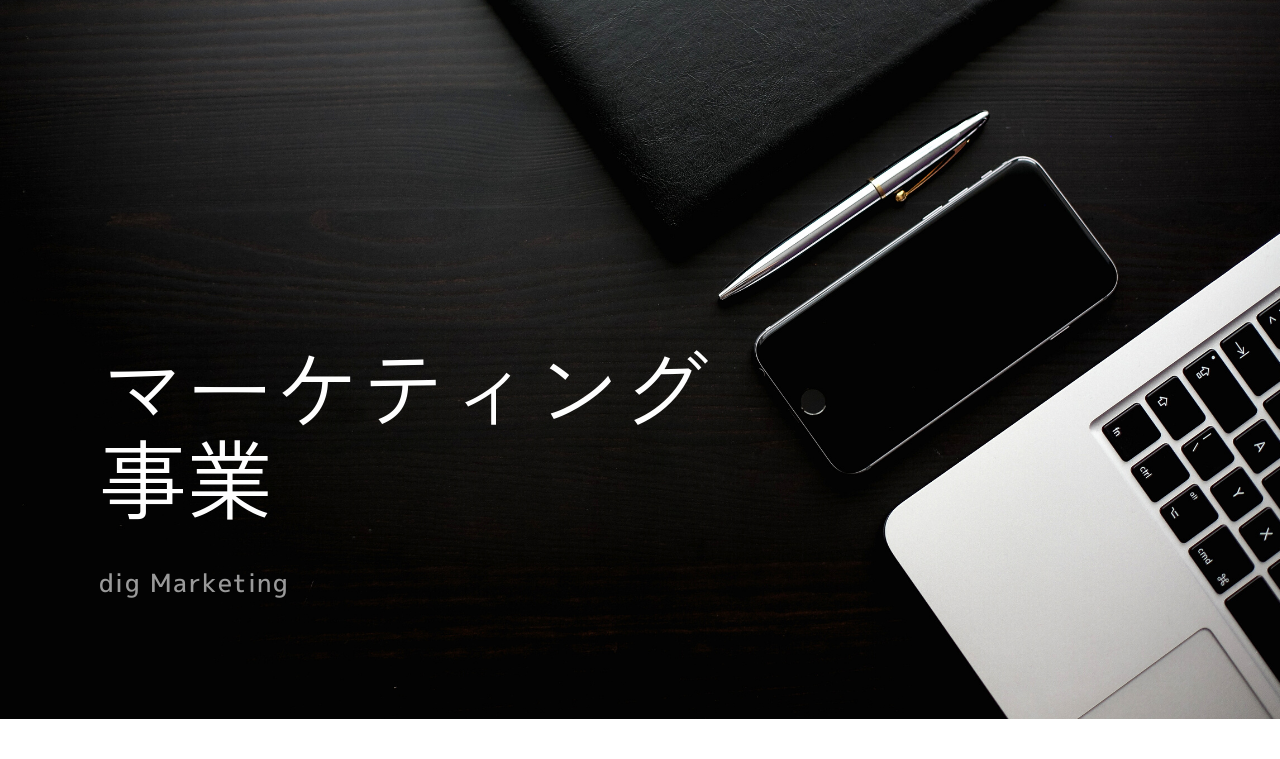

--- FILE ---
content_type: text/html
request_url: https://d-dig.com/marketing
body_size: 11225
content:
<!DOCTYPE html><html lang="ja-JP"><head><base href="/marketing/"><meta http-equiv="Content-Type" content="text/html; charset=utf-8" /><meta name="viewport" content="width=device-width, initial-scale=1.0" /><title>dig-マーケティング事業</title><meta name="description" content="dig-マーケティング事業の紹介" /><link rel="icon" href="6b2a28bfed10fa2bc58118fcae6402b8.png" type="image/png" sizes="16x16"><link rel="icon" href="2247a1beb0eb9c89cf5e3ae249d4b92b.png" type="image/png" sizes="32x32"><link rel="apple-touch-icon" href="2c804bf2cabc96b2c44e9080f48a3022.png" sizes="180x180"><style>:root {  --ffsd: 0px;  --1vw: calc((100vw - var(--sbw, 0px)) / 100);  --1vh: var(--inner1Vh, 1vh);}@media (prefers-reduced-motion: reduce) {  .animated {    animation: none !important;  }}html {  zoom: var(--rzf, 1);  font-size: max(calc(min(var(--1vw, 1vw), 13.66px) * var(--rfso, 1)), var(--minfs, 0px));  -webkit-text-size-adjust: 100%;  scroll-behavior: smooth;}body {  font-size: calc(1rem * var(--bfso, 1));}body, html, p, ul, ol, li {  margin: 0;  padding: 0;  font-synthesis: none;  font-kerning: none;  font-variant-ligatures: none;  font-feature-settings: "kern" 0, "calt" 0, "liga" 0, "clig" 0, "dlig" 0, "hlig" 0;  font-family: unset;  -webkit-font-smoothing: subpixel-antialiased;  -moz-osx-font-smoothing: grayscale;  text-rendering: geometricprecision;  white-space: normal;}li {  text-align: unset;}a {  text-decoration: none;  color: inherit;}img {  -webkit-user-drag: none;  -moz-user-drag: none;  -o-user-drag: none;  user-drag: none;  -webkit-touch-callout: none;}@font-face {  font-family: YAFdJgDCFgs-0;  src: url(fonts/d6c45c3348fb62287bdec0a6a0adb782.woff);  font-style: normal;  font-weight: 400;}@font-face {  font-family: YAFdJgDCFgs-0;  src: url(fonts/9de785904da7b12bab7d08fefce666a5.woff);  font-style: normal;  font-weight: 700;}@font-face {  font-family: YAFdJgDCFgs-0;  src: url(fonts/d6c45c3348fb62287bdec0a6a0adb782.woff);  font-style: italic;  font-weight: 400;}@font-face {  font-family: YAFdJgDCFgs-0;  src: url(fonts/9de785904da7b12bab7d08fefce666a5.woff);  font-style: italic;  font-weight: 700;}@font-face {  font-family: YAFdJgDCFgs-0;  src: url(fonts/d6c45c3348fb62287bdec0a6a0adb782.woff);  font-style: normal;  font-weight: 100;}@font-face {  font-family: YAFdJgDCFgs-0;  src: url(fonts/d6c45c3348fb62287bdec0a6a0adb782.woff);  font-style: italic;  font-weight: 100;}@font-face {  font-family: YAFdJgDCFgs-0;  src: url(fonts/d6c45c3348fb62287bdec0a6a0adb782.woff);  font-style: normal;  font-weight: 200;}@font-face {  font-family: YAFdJgDCFgs-0;  src: url(fonts/d6c45c3348fb62287bdec0a6a0adb782.woff);  font-style: italic;  font-weight: 200;}@font-face {  font-family: YAFdJgDCFgs-0;  src: url(fonts/d6c45c3348fb62287bdec0a6a0adb782.woff);  font-style: normal;  font-weight: 300;}@font-face {  font-family: YAFdJgDCFgs-0;  src: url(fonts/d6c45c3348fb62287bdec0a6a0adb782.woff);  font-style: italic;  font-weight: 300;}@font-face {  font-family: YAFdJgDCFgs-0;  src: url(fonts/d6c45c3348fb62287bdec0a6a0adb782.woff);  font-style: normal;  font-weight: 500;}@font-face {  font-family: YAFdJgDCFgs-0;  src: url(fonts/d6c45c3348fb62287bdec0a6a0adb782.woff);  font-style: italic;  font-weight: 500;}@font-face {  font-family: YAFdJgDCFgs-0;  src: url(fonts/9de785904da7b12bab7d08fefce666a5.woff);  font-style: normal;  font-weight: 600;}@font-face {  font-family: YAFdJgDCFgs-0;  src: url(fonts/9de785904da7b12bab7d08fefce666a5.woff);  font-style: italic;  font-weight: 600;}@font-face {  font-family: YAFdJgDCFgs-0;  src: url(fonts/9de785904da7b12bab7d08fefce666a5.woff);  font-style: normal;  font-weight: 800;}@font-face {  font-family: YAFdJgDCFgs-0;  src: url(fonts/9de785904da7b12bab7d08fefce666a5.woff);  font-style: italic;  font-weight: 800;}@font-face {  font-family: YAFdJgDCFgs-0;  src: url(fonts/9de785904da7b12bab7d08fefce666a5.woff);  font-style: normal;  font-weight: 900;}@font-face {  font-family: YAFdJgDCFgs-0;  src: url(fonts/9de785904da7b12bab7d08fefce666a5.woff);  font-style: italic;  font-weight: 900;}@font-face {  font-family: YACgEWlsNQM-0;  src: url(fonts/0925cd909995b550b698187cf609d0d8.woff2);  font-style: normal;  font-weight: 400;}@font-face {  font-family: YACgEWlsNQM-0;  src: url(fonts/0925cd909995b550b698187cf609d0d8.woff2);  font-style: normal;  font-weight: 700;}@font-face {  font-family: YACgEWlsNQM-0;  src: url(fonts/0925cd909995b550b698187cf609d0d8.woff2);  font-style: italic;  font-weight: 400;}@font-face {  font-family: YACgEWlsNQM-0;  src: url(fonts/0925cd909995b550b698187cf609d0d8.woff2);  font-style: italic;  font-weight: 700;}@font-face {  font-family: YACgEWlsNQM-0;  src: url(fonts/0925cd909995b550b698187cf609d0d8.woff2);  font-style: normal;  font-weight: 100;}@font-face {  font-family: YACgEWlsNQM-0;  src: url(fonts/0925cd909995b550b698187cf609d0d8.woff2);  font-style: italic;  font-weight: 100;}@font-face {  font-family: YACgEWlsNQM-0;  src: url(fonts/0925cd909995b550b698187cf609d0d8.woff2);  font-style: normal;  font-weight: 200;}@font-face {  font-family: YACgEWlsNQM-0;  src: url(fonts/0925cd909995b550b698187cf609d0d8.woff2);  font-style: italic;  font-weight: 200;}@font-face {  font-family: YACgEWlsNQM-0;  src: url(fonts/0925cd909995b550b698187cf609d0d8.woff2);  font-style: normal;  font-weight: 300;}@font-face {  font-family: YACgEWlsNQM-0;  src: url(fonts/0925cd909995b550b698187cf609d0d8.woff2);  font-style: italic;  font-weight: 300;}@font-face {  font-family: YACgEWlsNQM-0;  src: url(fonts/0925cd909995b550b698187cf609d0d8.woff2);  font-style: normal;  font-weight: 500;}@font-face {  font-family: YACgEWlsNQM-0;  src: url(fonts/0925cd909995b550b698187cf609d0d8.woff2);  font-style: italic;  font-weight: 500;}@font-face {  font-family: YACgEWlsNQM-0;  src: url(fonts/0925cd909995b550b698187cf609d0d8.woff2);  font-style: normal;  font-weight: 600;}@font-face {  font-family: YACgEWlsNQM-0;  src: url(fonts/0925cd909995b550b698187cf609d0d8.woff2);  font-style: italic;  font-weight: 600;}@font-face {  font-family: YACgEWlsNQM-0;  src: url(fonts/0925cd909995b550b698187cf609d0d8.woff2);  font-style: normal;  font-weight: 800;}@font-face {  font-family: YACgEWlsNQM-0;  src: url(fonts/0925cd909995b550b698187cf609d0d8.woff2);  font-style: italic;  font-weight: 800;}@font-face {  font-family: YACgEWlsNQM-0;  src: url(fonts/0925cd909995b550b698187cf609d0d8.woff2);  font-style: normal;  font-weight: 900;}@font-face {  font-family: YACgEWlsNQM-0;  src: url(fonts/0925cd909995b550b698187cf609d0d8.woff2);  font-style: italic;  font-weight: 900;}@media (max-width: 375px) {  #R3BjwI1o1cYPCFp4 {    grid-area: 2 / 2 / 3 / 3;    position: relative;  }  #VOGXsttgaajumCGR {    grid-template-columns: 0 312.77367166%;    left: -106.38683583%;    grid-template-rows: 0 100%;  }  #cqpWzEQTiftozLnE {    font-size: max(calc(12px * var(--rfso, var(--bfso, 1))), calc(11.95302109em - var(--ffsd)));  }  #xYTXp8a2AHAdECuT {    --first-font-size: max(calc(12px * var(--rfso, var(--bfso, 1))), 11.95302109em);    --last-font-size: var(--first-font-size);    margin-top: calc(var(--first-font-size) * 0.075);    margin-bottom: calc(var(--last-font-size) * 0.075);  }  #Aap8kUoqEJDXLaS8 {    min-width: 91.6rem;  }  #PXlAZrFdNN4ylX5r {    grid-area: 2 / 2 / 3 / 4;    position: relative;  }  #NqCi23ieFnhOhNxE {    font-size: max(calc(12px * var(--rfso, var(--bfso, 1))), calc(4.83556267em - var(--ffsd)));  }  #EubJEL3kiS37fpZS {    --first-font-size: max(calc(12px * var(--rfso, var(--bfso, 1))), 4.83556267em);    --last-font-size: var(--first-font-size);    margin-top: calc(var(--first-font-size) * -0.1);    margin-bottom: calc(var(--last-font-size) * -0.1);  }  #OJXdG68A6gqzCNfJ {    min-width: 91.6rem;  }  #Q4vv4bfDm10DRalf {    grid-area: 4 / 3 / 5 / 5;    position: relative;  }  #qBVJZfSGW02g6HWk {    grid-template-columns: 0 0 91.46666667rem 0;    grid-template-rows: 0 minmax(26.63825001rem, max-content) minmax(11.34308603rem, max-content) minmax(4.05550037rem, max-content);  }  #fNY1v36fDVNpxLrJ {    grid-area: 2 / 2 / 3 / 3;    position: relative;  }  #P7yFy0WGJdkidtEo {    grid-template-columns: 4.26666667rem 91.46666667rem 4.26666667rem;    grid-template-rows: minmax(66.90624499rem, max-content) minmax(42.03683641rem, max-content) minmax(66.90624499rem, max-content);  }  #GVDCIGV1iQBRwK87 {    min-height: calc(34.46010758 * var(--1vh, 1vh));  }  #jXDbeWnIXuyOvdxd {    grid-area: 2 / 2 / 3 / 3;    position: relative;  }  #ERyl8Qu1TPnl05AO {    grid-template-columns: 0 594.86618673%;    left: -247.43309337%;    grid-template-rows: 0 100%;  }  #eBlQUvdBoy4f3qXR {    font-size: max(calc(12px * var(--rfso, var(--bfso, 1))), calc(6.4em - var(--ffsd)));  }  #tED1vzfrwfUw4Jc2 {    --first-font-size: max(calc(12px * var(--rfso, var(--bfso, 1))), 6.4em);    --last-font-size: var(--first-font-size);    margin-top: calc(var(--first-font-size) * -0.1);    margin-bottom: calc(var(--last-font-size) * -0.1);  }  #sBssa2y2oGeC2pTY {    min-width: 91.6rem;  }  #Mdnrjy9W3DMXQHWN {    grid-area: 2 / 2 / 3 / 4;    position: relative;  }  #I4GZlJnS0rg7OLgi {    font-size: max(calc(12px * var(--rfso, var(--bfso, 1))), calc(4.48em - var(--ffsd)));  }  #lz6mMRizAGkLlEPV {    --first-font-size: max(calc(12px * var(--rfso, var(--bfso, 1))), 4.48em);    --last-font-size: var(--first-font-size);    margin-top: calc(var(--first-font-size) * -0.1);    margin-bottom: calc(var(--last-font-size) * -0.1);  }  #Po9P4GieGu4flBEy {    min-width: 91.6rem;  }  #SI6MPe7PtBzCeB7H {    grid-area: 4 / 3 / 5 / 5;    position: relative;  }  #lILhOPAwid0aAYFR {    grid-area: 2 / 2 / 3 / 9;    grid-template-columns: 0 0 91.46666667rem 0;    grid-template-rows: 0 minmax(7.32169644rem, max-content) minmax(4.10498727rem, max-content) minmax(2.63054962rem, max-content);  }  #oSCjd59AR77RN6Qy {    grid-area: 2 / 2 / 3 / 9;    position: relative;  }  #MS7HcT4LdGngCR8v {    grid-area: 2 / 2 / 3 / 4;    position: relative;  }  #Wi215cKLyTRGymvS {    grid-area: 2 / 2 / 5 / 5;    position: relative;  }  #oEIGvKcub1ECqdbD {    font-size: max(calc(12px * var(--rfso, var(--bfso, 1))), calc(5.68888em - var(--ffsd)));  }  #II07Z1t9f8MJkDk5 {    --first-font-size: max(calc(12px * var(--rfso, var(--bfso, 1))), 5.68888em);    --last-font-size: var(--first-font-size);    margin-top: calc(var(--first-font-size) * -0.1);    margin-bottom: calc(var(--last-font-size) * -0.1);  }  #zlVbRiQXe9MW1PpU {    min-width: 77.45170247rem;  }  #ROu77kZapd5J4edY {    grid-area: 3 / 3 / 4 / 4;    position: relative;  }  #B1gtVC7A5dUF5qa6 {    grid-template-columns: 0 6.4rem 77.31836914rem 6.4rem;    grid-template-rows: 0 minmax(4.04808318rem, max-content) minmax(6.59555733rem, max-content) minmax(4.04846211rem, max-content);  }  #BXL6ddy2mApukIuU {    grid-area: 4 / 3 / 5 / 6;    grid-template-columns: 0 0 90.11836914rem 0;    grid-template-rows: 0 minmax(73.01479733rem, max-content) 0 minmax(14.69210263rem, max-content);  }  #LvFdDYSWwEFciVDX {    grid-area: 4 / 3 / 5 / 6;    position: relative;  }  #rTOgG6fEbl7IRBjx {    grid-area: 2 / 2 / 3 / 4;    position: relative;  }  #bXMk99i4kNyoLgLt {    grid-area: 2 / 2 / 5 / 5;    position: relative;  }  #OL8RJyDA6pMYQc0k {    font-size: max(calc(12px * var(--rfso, var(--bfso, 1))), calc(5.68888em - var(--ffsd)));  }  #vpygRUg2YITDAHZV {    --first-font-size: max(calc(12px * var(--rfso, var(--bfso, 1))), 5.68888em);    --last-font-size: var(--first-font-size);    margin-top: calc(var(--first-font-size) * -0.1);    margin-bottom: calc(var(--last-font-size) * -0.1);  }  #AgxWblRyNzgZoNQJ {    min-width: 77.45170247rem;  }  #FccyCwhHmBQzgXQO {    grid-area: 3 / 3 / 4 / 4;    position: relative;  }  #FbwVwJL4O4syb20k {    grid-template-columns: 0 6.4rem 77.31836914rem 6.4rem;    grid-template-rows: 0 minmax(4.04808318rem, max-content) minmax(6.59555733rem, max-content) minmax(4.27762878rem, max-content);  }  #FIL6MplZze8Mh0WI {    grid-area: 6 / 4 / 7 / 7;    grid-template-columns: 0 0 90.11836914rem 0;    grid-template-rows: 0 minmax(73.01479733rem, max-content) 0 minmax(14.9212693rem, max-content);  }  #sBlis2MOTCjWDJG3 {    grid-area: 6 / 4 / 7 / 7;    position: relative;  }  #JWkXgepWep7iBJRn {    grid-area: 2 / 2 / 3 / 4;    position: relative;  }  #qfGMP0RVpDm0LI3A {    grid-area: 2 / 2 / 5 / 5;    position: relative;  }  #A151WqZuMKStENOY {    font-size: max(calc(12px * var(--rfso, var(--bfso, 1))), calc(5.68888em - var(--ffsd)));  }  #O8qFHe8N0HpT27aJ {    --first-font-size: max(calc(12px * var(--rfso, var(--bfso, 1))), 5.68888em);    --last-font-size: var(--first-font-size);    margin-top: calc(var(--first-font-size) * -0.1);    margin-bottom: calc(var(--last-font-size) * -0.1);  }  #QxphM1oWnUOtYqFL {    min-width: 77.45170247rem;  }  #IWIEUDtT3xamFltU {    grid-area: 3 / 3 / 4 / 4;    position: relative;  }  #IJNKUUBYDkxKIk0D {    grid-template-columns: 0 6.4rem 77.31836914rem 6.4rem;    grid-template-rows: 0 minmax(4.04808318rem, max-content) minmax(6.59555733rem, max-content) minmax(4.27762878rem, max-content);  }  #TEfVtbFiBnqknVvL {    grid-area: 8 / 5 / 9 / 8;    grid-template-columns: 0 0 90.11836914rem 0;    grid-template-rows: 0 minmax(73.01479733rem, max-content) 0 minmax(14.9212693rem, max-content);  }  #OjOJq3LSvRRj4MIb {    grid-area: 8 / 5 / 9 / 8;    position: relative;  }  #dnaaBTKBYEd159qJ {    grid-template-columns: 4.26666667rem 0.67414877rem 0 0 90.11836914rem 0 0 0.67414877rem 4.26666667rem;    grid-template-rows: minmax(15.24694309rem, max-content) minmax(14.05723333rem, max-content) minmax(13.51877219rem, max-content) minmax(87.70689996rem, max-content) minmax(6.4rem, max-content) minmax(87.93606662rem, max-content) minmax(6.4rem, max-content) minmax(87.93606662rem, max-content) minmax(15.24694309rem, max-content);  }  #tyFnxCA2wqthiYib {    min-height: calc(65.53989242 * var(--1vh, 1vh));  }}@media (min-width: 375.05px) and (max-width: 480px) {  #R3BjwI1o1cYPCFp4 {    grid-area: 2 / 2 / 3 / 3;    position: relative;  }  #VOGXsttgaajumCGR {    grid-template-columns: 0 257.41086702%;    left: -78.70543351%;    grid-template-rows: 0 100%;  }  #cqpWzEQTiftozLnE {    font-size: max(calc(12px * var(--rfso, var(--bfso, 1))), calc(12.19696029em - var(--ffsd)));  }  #xYTXp8a2AHAdECuT {    --first-font-size: max(calc(12px * var(--rfso, var(--bfso, 1))), 12.19696029em);    --last-font-size: var(--first-font-size);    margin-top: calc(var(--first-font-size) * 0.075);    margin-bottom: calc(var(--last-font-size) * 0.075);  }  #Aap8kUoqEJDXLaS8 {    min-width: 93.4375rem;  }  #PXlAZrFdNN4ylX5r {    grid-area: 2 / 2 / 3 / 4;    position: relative;  }  #NqCi23ieFnhOhNxE {    font-size: max(calc(12px * var(--rfso, var(--bfso, 1))), calc(3.77778333em - var(--ffsd)));  }  #EubJEL3kiS37fpZS {    --first-font-size: max(calc(12px * var(--rfso, var(--bfso, 1))), 3.77778333em);    --last-font-size: var(--first-font-size);    margin-top: calc(var(--first-font-size) * -0.1);    margin-bottom: calc(var(--last-font-size) * -0.1);  }  #OJXdG68A6gqzCNfJ {    min-width: 93.4375rem;  }  #Q4vv4bfDm10DRalf {    grid-area: 4 / 3 / 5 / 5;    position: relative;  }  #qBVJZfSGW02g6HWk {    grid-template-columns: 0 0 93.33333333rem 0;    grid-template-rows: 0 minmax(27.18188777rem, max-content) minmax(8.86178596rem, max-content) minmax(4.13826568rem, max-content);  }  #fNY1v36fDVNpxLrJ {    grid-area: 2 / 2 / 3 / 3;    position: relative;  }  #P7yFy0WGJdkidtEo {    grid-template-columns: 3.33333333rem 93.33333333rem 3.33333333rem;    grid-template-rows: minmax(52.2705039rem, max-content) minmax(40.18193941rem, max-content) minmax(52.2705039rem, max-content);  }  #GVDCIGV1iQBRwK87 {    min-height: calc(35.4373211 * var(--1vh, 1vh));  }  #jXDbeWnIXuyOvdxd {    grid-area: 2 / 2 / 3 / 3;    position: relative;  }  #ERyl8Qu1TPnl05AO {    grid-template-columns: 0 468.97267163%;    left: -184.48633582%;    grid-template-rows: 0 100%;  }  #eBlQUvdBoy4f3qXR {    font-size: max(calc(12px * var(--rfso, var(--bfso, 1))), calc(6.26321338em - var(--ffsd)));  }  #tED1vzfrwfUw4Jc2 {    --first-font-size: max(calc(12px * var(--rfso, var(--bfso, 1))), 6.26321338em);    --last-font-size: var(--first-font-size);    margin-top: calc(var(--first-font-size) * -0.1);    margin-bottom: calc(var(--last-font-size) * -0.1);  }  #sBssa2y2oGeC2pTY {    min-width: 93.4375rem;  }  #Mdnrjy9W3DMXQHWN {    grid-area: 2 / 2 / 3 / 4;    position: relative;  }  #I4GZlJnS0rg7OLgi {    font-size: max(calc(12px * var(--rfso, var(--bfso, 1))), calc(3.5em - var(--ffsd)));  }  #lz6mMRizAGkLlEPV {    --first-font-size: max(calc(12px * var(--rfso, var(--bfso, 1))), 3.5em);    --last-font-size: var(--first-font-size);    margin-top: calc(var(--first-font-size) * -0.1);    margin-bottom: calc(var(--last-font-size) * -0.1);  }  #Po9P4GieGu4flBEy {    min-width: 93.4375rem;  }  #SI6MPe7PtBzCeB7H {    grid-area: 4 / 3 / 5 / 5;    position: relative;  }  #lILhOPAwid0aAYFR {    grid-area: 2 / 2 / 3 / 9;    grid-template-columns: 0 0 93.33333333rem 0;    grid-template-rows: 0 minmax(7.47111882rem, max-content) minmax(3.2070213rem, max-content) minmax(2.68423431rem, max-content);  }  #oSCjd59AR77RN6Qy {    grid-area: 2 / 2 / 3 / 9;    position: relative;  }  #MS7HcT4LdGngCR8v {    grid-area: 2 / 2 / 3 / 4;    position: relative;  }  #Wi215cKLyTRGymvS {    grid-area: 2 / 2 / 5 / 5;    position: relative;  }  #oEIGvKcub1ECqdbD {    font-size: max(calc(12px * var(--rfso, var(--bfso, 1))), calc(4.4444375em - var(--ffsd)));  }  #II07Z1t9f8MJkDk5 {    --first-font-size: max(calc(12px * var(--rfso, var(--bfso, 1))), 4.4444375em);    --last-font-size: var(--first-font-size);    margin-top: calc(var(--first-font-size) * -0.1);    margin-bottom: calc(var(--last-font-size) * -0.1);  }  #zlVbRiQXe9MW1PpU {    min-width: 60.50914255rem;  }  #ROu77kZapd5J4edY {    grid-area: 3 / 3 / 4 / 4;    position: relative;  }  #B1gtVC7A5dUF5qa6 {    grid-template-columns: 0 5rem 60.40497589rem 5rem;    grid-template-rows: 0 minmax(3.16256499rem, max-content) minmax(5.15277917rem, max-content) minmax(3.16286102rem, max-content);  }  #BXL6ddy2mApukIuU {    grid-area: 4 / 3 / 5 / 6;    grid-template-columns: 0 0 70.40497589rem 0;    grid-template-rows: 0 minmax(57.04281041rem, max-content) 0 minmax(11.47820518rem, max-content);  }  #LvFdDYSWwEFciVDX {    grid-area: 4 / 3 / 5 / 6;    position: relative;  }  #rTOgG6fEbl7IRBjx {    grid-area: 2 / 2 / 3 / 4;    position: relative;  }  #bXMk99i4kNyoLgLt {    grid-area: 2 / 2 / 5 / 5;    position: relative;  }  #OL8RJyDA6pMYQc0k {    font-size: max(calc(12px * var(--rfso, var(--bfso, 1))), calc(4.4444375em - var(--ffsd)));  }  #vpygRUg2YITDAHZV {    --first-font-size: max(calc(12px * var(--rfso, var(--bfso, 1))), 4.4444375em);    --last-font-size: var(--first-font-size);    margin-top: calc(var(--first-font-size) * -0.1);    margin-bottom: calc(var(--last-font-size) * -0.1);  }  #AgxWblRyNzgZoNQJ {    min-width: 60.50914255rem;  }  #FccyCwhHmBQzgXQO {    grid-area: 3 / 3 / 4 / 4;    position: relative;  }  #FbwVwJL4O4syb20k {    grid-template-columns: 0 5rem 60.40497589rem 5rem;    grid-template-rows: 0 minmax(3.16256499rem, max-content) minmax(5.15277917rem, max-content) minmax(3.34189748rem, max-content);  }  #FIL6MplZze8Mh0WI {    grid-area: 6 / 4 / 7 / 7;    grid-template-columns: 0 0 70.40497589rem 0;    grid-template-rows: 0 minmax(57.04281041rem, max-content) 0 minmax(11.65724164rem, max-content);  }  #sBlis2MOTCjWDJG3 {    grid-area: 6 / 4 / 7 / 7;    position: relative;  }  #JWkXgepWep7iBJRn {    grid-area: 2 / 2 / 3 / 4;    position: relative;  }  #qfGMP0RVpDm0LI3A {    grid-area: 2 / 2 / 5 / 5;    position: relative;  }  #A151WqZuMKStENOY {    font-size: max(calc(12px * var(--rfso, var(--bfso, 1))), calc(4.4444375em - var(--ffsd)));  }  #O8qFHe8N0HpT27aJ {    --first-font-size: max(calc(12px * var(--rfso, var(--bfso, 1))), 4.4444375em);    --last-font-size: var(--first-font-size);    margin-top: calc(var(--first-font-size) * -0.1);    margin-bottom: calc(var(--last-font-size) * -0.1);  }  #QxphM1oWnUOtYqFL {    min-width: 60.50914255rem;  }  #IWIEUDtT3xamFltU {    grid-area: 3 / 3 / 4 / 4;    position: relative;  }  #IJNKUUBYDkxKIk0D {    grid-template-columns: 0 5rem 60.40497589rem 5rem;    grid-template-rows: 0 minmax(3.16256499rem, max-content) minmax(5.15277917rem, max-content) minmax(3.34189748rem, max-content);  }  #TEfVtbFiBnqknVvL {    grid-area: 8 / 5 / 9 / 8;    grid-template-columns: 0 0 70.40497589rem 0;    grid-template-rows: 0 minmax(57.04281041rem, max-content) 0 minmax(11.65724164rem, max-content);  }  #OjOJq3LSvRRj4MIb {    grid-area: 8 / 5 / 9 / 8;    position: relative;  }  #dnaaBTKBYEd159qJ {    grid-template-columns: 3.33333333rem 11.46417872rem 0 0 70.40497589rem 0 0 11.46417872rem 3.33333333rem;    grid-template-rows: minmax(11.91167429rem, max-content) minmax(13.36237443rem, max-content) minmax(10.56154078rem, max-content) minmax(68.52101559rem, max-content) minmax(5rem, max-content) minmax(68.70005205rem, max-content) minmax(5rem, max-content) minmax(68.70005205rem, max-content) minmax(11.91167429rem, max-content);  }  #tyFnxCA2wqthiYib {    min-height: calc(64.5626789 * var(--1vh, 1vh));  }}@media (min-width: 480.05px) and (max-width: 768px) {  #R3BjwI1o1cYPCFp4 {    grid-area: 2 / 2 / 3 / 3;    position: relative;  }  #VOGXsttgaajumCGR {    grid-template-columns: 0 184.48282563%;    left: -42.24141281%;    grid-template-rows: 0 100%;  }  #cqpWzEQTiftozLnE {    font-size: max(calc(12px * var(--rfso, var(--bfso, 1))), calc(11.97915743em - var(--ffsd)));  }  #xYTXp8a2AHAdECuT {    --first-font-size: max(calc(12px * var(--rfso, var(--bfso, 1))), 11.97915743em);    --last-font-size: var(--first-font-size);    margin-top: calc(var(--first-font-size) * 0.075);    margin-bottom: calc(var(--last-font-size) * 0.075);  }  #Aap8kUoqEJDXLaS8 {    min-width: 91.73177083rem;  }  #PXlAZrFdNN4ylX5r {    grid-area: 2 / 2 / 3 / 4;    position: relative;  }  #NqCi23ieFnhOhNxE {    font-size: max(calc(12px * var(--rfso, var(--bfso, 1))), calc(3.42264575em - var(--ffsd)));  }  #EubJEL3kiS37fpZS {    --first-font-size: max(calc(12px * var(--rfso, var(--bfso, 1))), 3.42264575em);    --last-font-size: var(--first-font-size);    margin-top: calc(var(--first-font-size) * -0.1);    margin-bottom: calc(var(--last-font-size) * -0.1);  }  #OJXdG68A6gqzCNfJ {    min-width: 91.73177083rem;  }  #Q4vv4bfDm10DRalf {    grid-area: 4 / 3 / 5 / 5;    position: relative;  }  #qBVJZfSGW02g6HWk {    grid-template-columns: 0 0 91.66666667rem 0;    grid-template-rows: 0 minmax(26.69649692rem, max-content) minmax(5.53861622rem, max-content) minmax(4.06436808rem, max-content);  }  #fNY1v36fDVNpxLrJ {    grid-area: 2 / 2 / 3 / 3;    position: relative;  }  #P7yFy0WGJdkidtEo {    grid-template-columns: 4.16666667rem 91.66666667rem 4.16666667rem;    grid-template-rows: minmax(33.7107316rem, max-content) minmax(36.29948122rem, max-content) minmax(33.7107316rem, max-content);  }  #GVDCIGV1iQBRwK87 {    min-height: calc(37.5382621 * var(--1vh, 1vh));  }  #jXDbeWnIXuyOvdxd {    grid-area: 2 / 2 / 3 / 3;    position: relative;  }  #ERyl8Qu1TPnl05AO {    grid-template-columns: 0 306.96993569%;    left: -103.48496784%;    grid-template-rows: 0 100%;  }  #eBlQUvdBoy4f3qXR {    font-size: max(calc(12px * var(--rfso, var(--bfso, 1))), calc(6.15137028em - var(--ffsd)));  }  #tED1vzfrwfUw4Jc2 {    --first-font-size: max(calc(12px * var(--rfso, var(--bfso, 1))), 6.15137028em);    --last-font-size: var(--first-font-size);    margin-top: calc(var(--first-font-size) * -0.1);    margin-bottom: calc(var(--last-font-size) * -0.1);  }  #sBssa2y2oGeC2pTY {    min-width: 91.73177083rem;  }  #Mdnrjy9W3DMXQHWN {    grid-area: 2 / 2 / 3 / 4;    position: relative;  }  #I4GZlJnS0rg7OLgi {    font-size: max(calc(12px * var(--rfso, var(--bfso, 1))), calc(2.19691796em - var(--ffsd)));  }  #lz6mMRizAGkLlEPV {    --first-font-size: max(calc(12px * var(--rfso, var(--bfso, 1))), 2.19691796em);    --last-font-size: var(--first-font-size);    margin-top: calc(var(--first-font-size) * -0.1);    margin-bottom: calc(var(--last-font-size) * -0.1);  }  #Po9P4GieGu4flBEy {    min-width: 91.73177083rem;  }  #SI6MPe7PtBzCeB7H {    grid-area: 4 / 3 / 5 / 5;    position: relative;  }  #lILhOPAwid0aAYFR {    grid-area: 2 / 2 / 3 / 9;    grid-template-columns: 0 0 91.66666667rem 0;    grid-template-rows: 0 minmax(7.33770598rem, max-content) minmax(2.00438832rem, max-content) minmax(2.63630155rem, max-content);  }  #oSCjd59AR77RN6Qy {    grid-area: 2 / 2 / 3 / 9;    position: relative;  }  #MS7HcT4LdGngCR8v {    grid-area: 2 / 2 / 3 / 4;    position: relative;  }  #Wi215cKLyTRGymvS {    grid-area: 2 / 2 / 5 / 5;    position: relative;  }  #oEIGvKcub1ECqdbD {    font-size: max(calc(12px * var(--rfso, var(--bfso, 1))), calc(2.77777344em - var(--ffsd)));  }  #II07Z1t9f8MJkDk5 {    --first-font-size: max(calc(12px * var(--rfso, var(--bfso, 1))), 2.77777344em);    --last-font-size: var(--first-font-size);    margin-top: calc(var(--first-font-size) * -0.1);    margin-bottom: calc(var(--last-font-size) * -0.1);  }  #zlVbRiQXe9MW1PpU {    min-width: 37.60894726rem;  }  #ROu77kZapd5J4edY {    grid-area: 3 / 3 / 4 / 4;    position: relative;  }  #B1gtVC7A5dUF5qa6 {    grid-template-columns: 0 3.22963342rem 37.5438431rem 3.22963342rem;    grid-template-rows: 0 minmax(1.97660312rem, max-content) minmax(3.22048698rem, max-content) minmax(1.97678814rem, max-content);  }  #BXL6ddy2mApukIuU {    grid-area: 4 / 3 / 5 / 6;    grid-template-columns: 0 0 44.00310993rem 0;    grid-template-rows: 0 minmax(35.65175651rem, max-content) 0 minmax(7.17387824rem, max-content);  }  #LvFdDYSWwEFciVDX {    grid-area: 4 / 3 / 5 / 6;    position: relative;  }  #rTOgG6fEbl7IRBjx {    grid-area: 2 / 2 / 3 / 4;    position: relative;  }  #bXMk99i4kNyoLgLt {    grid-area: 2 / 2 / 5 / 5;    position: relative;  }  #OL8RJyDA6pMYQc0k {    font-size: max(calc(12px * var(--rfso, var(--bfso, 1))), calc(2.77777344em - var(--ffsd)));  }  #vpygRUg2YITDAHZV {    --first-font-size: max(calc(12px * var(--rfso, var(--bfso, 1))), 2.77777344em);    --last-font-size: var(--first-font-size);    margin-top: calc(var(--first-font-size) * -0.1);    margin-bottom: calc(var(--last-font-size) * -0.1);  }  #AgxWblRyNzgZoNQJ {    min-width: 37.60894726rem;  }  #FccyCwhHmBQzgXQO {    grid-area: 3 / 3 / 4 / 4;    position: relative;  }  #FbwVwJL4O4syb20k {    grid-template-columns: 0 3.22963342rem 37.5438431rem 3.22963342rem;    grid-template-rows: 0 minmax(1.97660312rem, max-content) minmax(3.22048698rem, max-content) minmax(2.08868593rem, max-content);  }  #FIL6MplZze8Mh0WI {    grid-area: 6 / 4 / 7 / 7;    grid-template-columns: 0 0 44.00310993rem 0;    grid-template-rows: 0 minmax(35.65175651rem, max-content) 0 minmax(7.28577602rem, max-content);  }  #sBlis2MOTCjWDJG3 {    grid-area: 6 / 4 / 7 / 7;    position: relative;  }  #JWkXgepWep7iBJRn {    grid-area: 2 / 2 / 3 / 4;    position: relative;  }  #qfGMP0RVpDm0LI3A {    grid-area: 2 / 2 / 5 / 5;    position: relative;  }  #A151WqZuMKStENOY {    font-size: max(calc(12px * var(--rfso, var(--bfso, 1))), calc(2.77777344em - var(--ffsd)));  }  #O8qFHe8N0HpT27aJ {    --first-font-size: max(calc(12px * var(--rfso, var(--bfso, 1))), 2.77777344em);    --last-font-size: var(--first-font-size);    margin-top: calc(var(--first-font-size) * -0.1);    margin-bottom: calc(var(--last-font-size) * -0.1);  }  #QxphM1oWnUOtYqFL {    min-width: 37.60894726rem;  }  #IWIEUDtT3xamFltU {    grid-area: 3 / 3 / 4 / 4;    position: relative;  }  #IJNKUUBYDkxKIk0D {    grid-template-columns: 0 3.22963342rem 37.5438431rem 3.22963342rem;    grid-template-rows: 0 minmax(1.97660312rem, max-content) minmax(3.22048698rem, max-content) minmax(2.08868593rem, max-content);  }  #TEfVtbFiBnqknVvL {    grid-area: 8 / 5 / 9 / 8;    grid-template-columns: 0 0 44.00310993rem 0;    grid-template-rows: 0 minmax(35.65175651rem, max-content) 0 minmax(7.28577602rem, max-content);  }  #OjOJq3LSvRRj4MIb {    grid-area: 8 / 5 / 9 / 8;    position: relative;  }  #dnaaBTKBYEd159qJ {    grid-template-columns: 4.16666667rem 23.83177837rem 0 0 44.00310993rem 0 0 23.83177837rem 4.16666667rem;    grid-template-rows: minmax(8.4864631rem, max-content) minmax(11.97839584rem, max-content) minmax(6.60096299rem, max-content) minmax(42.82563474rem, max-content) minmax(4.16666667rem, max-content) minmax(42.93753253rem, max-content) minmax(4.16666667rem, max-content) minmax(42.93753253rem, max-content) minmax(8.4864631rem, max-content);  }  #tyFnxCA2wqthiYib {    min-height: calc(62.4617379 * var(--1vh, 1vh));  }}@media (min-width: 768.05px) and (max-width: 1024px) {  #R3BjwI1o1cYPCFp4 {    grid-area: 2 / 2 / 3 / 3;    position: relative;  }  #VOGXsttgaajumCGR {    grid-template-columns: 0 138.95670573%;    left: -19.47835286%;    grid-template-rows: 0 100%;  }  #cqpWzEQTiftozLnE {    font-size: max(calc(12px * var(--rfso, var(--bfso, 1))), calc(9.11455078em - var(--ffsd)));  }  #xYTXp8a2AHAdECuT {    --first-font-size: max(calc(12px * var(--rfso, var(--bfso, 1))), 9.11455078em);    --last-font-size: var(--first-font-size);    margin-top: calc(var(--first-font-size) * 0.075);    margin-bottom: calc(var(--last-font-size) * 0.075);  }  #Aap8kUoqEJDXLaS8 {    min-width: 69.79500961rem;  }  #PXlAZrFdNN4ylX5r {    grid-area: 2 / 2 / 3 / 4;    position: relative;  }  #NqCi23ieFnhOhNxE {    font-size: max(calc(12px * var(--rfso, var(--bfso, 1))), calc(2.60417969em - var(--ffsd)));  }  #EubJEL3kiS37fpZS {    --first-font-size: max(calc(12px * var(--rfso, var(--bfso, 1))), 2.60417969em);    --last-font-size: var(--first-font-size);    margin-top: calc(var(--first-font-size) * -0.1);    margin-bottom: calc(var(--last-font-size) * -0.1);  }  #OJXdG68A6gqzCNfJ {    min-width: 69.79500961rem;  }  #Q4vv4bfDm10DRalf {    grid-area: 4 / 3 / 5 / 5;    position: relative;  }  #qBVJZfSGW02g6HWk {    grid-template-columns: 0 0 69.74618149rem 0;    grid-template-rows: 0 minmax(20.31249512rem, max-content) minmax(4.15396217rem, max-content) minmax(3.09244531rem, max-content);  }  #fNY1v36fDVNpxLrJ {    grid-area: 2 / 2 / 3 / 3;    position: relative;  }  #P7yFy0WGJdkidtEo {    grid-template-columns: 4.90241285rem 69.74618149rem 25.35140566rem;    grid-template-rows: minmax(25.2830487rem, max-content) minmax(27.5589026rem, max-content) minmax(25.2830487rem, max-content);  }  #GVDCIGV1iQBRwK87 {    min-height: calc(44.97510898 * var(--1vh, 1vh));  }  #jXDbeWnIXuyOvdxd {    grid-area: 2 / 2 / 3 / 3;    position: relative;  }  #ERyl8Qu1TPnl05AO {    grid-template-columns: 0 170.00687184%;    left: -35.00343592%;    grid-template-rows: 0 100%;  }  #eBlQUvdBoy4f3qXR {    font-size: max(calc(12px * var(--rfso, var(--bfso, 1))), calc(5.46875em - var(--ffsd)));  }  #tED1vzfrwfUw4Jc2 {    --first-font-size: max(calc(12px * var(--rfso, var(--bfso, 1))), 5.46875em);    --last-font-size: var(--first-font-size);    margin-top: calc(var(--first-font-size) * -0.1);    margin-bottom: calc(var(--last-font-size) * -0.1);  }  #sBssa2y2oGeC2pTY {    min-width: 81.54320422rem;  }  #Mdnrjy9W3DMXQHWN {    grid-area: 2 / 2 / 3 / 4;    position: relative;  }  #I4GZlJnS0rg7OLgi {    font-size: max(calc(12px * var(--rfso, var(--bfso, 1))), calc(1.953125em - var(--ffsd)));  }  #lz6mMRizAGkLlEPV {    --first-font-size: max(calc(12px * var(--rfso, var(--bfso, 1))), 1.953125em);    --last-font-size: var(--first-font-size);    margin-top: calc(var(--first-font-size) * -0.1);    margin-bottom: calc(var(--last-font-size) * -0.1);  }  #Po9P4GieGu4flBEy {    min-width: 81.54320422rem;  }  #SI6MPe7PtBzCeB7H {    grid-area: 4 / 3 / 5 / 5;    position: relative;  }  #lILhOPAwid0aAYFR {    grid-area: 2 / 2 / 3 / 9;    grid-template-columns: 0 0 81.4943761rem 0;    grid-template-rows: 0 minmax(6.5234375rem, max-content) minmax(1.50329124rem, max-content) minmax(2.34375rem, max-content);  }  #oSCjd59AR77RN6Qy {    grid-area: 2 / 2 / 3 / 9;    position: relative;  }  #MS7HcT4LdGngCR8v {    grid-area: 2 / 2 / 3 / 4;    position: relative;  }  #Wi215cKLyTRGymvS {    grid-area: 2 / 2 / 5 / 5;    position: relative;  }  #oEIGvKcub1ECqdbD {    font-size: max(calc(12px * var(--rfso, var(--bfso, 1))), calc(2.08333008em - var(--ffsd)));  }  #II07Z1t9f8MJkDk5 {    --first-font-size: max(calc(12px * var(--rfso, var(--bfso, 1))), 2.08333008em);    --last-font-size: var(--first-font-size);    margin-top: calc(var(--first-font-size) * -0.1);    margin-bottom: calc(var(--last-font-size) * -0.1);  }  #zlVbRiQXe9MW1PpU {    min-width: 28.20671045rem;  }  #ROu77kZapd5J4edY {    grid-area: 3 / 3 / 4 / 4;    position: relative;  }  #B1gtVC7A5dUF5qa6 {    grid-template-columns: 0 2.42222506rem 28.15788232rem 2.42222506rem;    grid-template-rows: 0 minmax(1.48245234rem, max-content) minmax(2.41536523rem, max-content) minmax(1.48259111rem, max-content);  }  #BXL6ddy2mApukIuU {    grid-area: 4 / 3 / 6 / 5;    grid-template-columns: 0 0 33.00233245rem 0;    grid-template-rows: 0 minmax(26.73881738rem, max-content) 0 minmax(5.38040868rem, max-content);  }  #LvFdDYSWwEFciVDX {    grid-area: 4 / 3 / 6 / 5;    position: relative;  }  #rTOgG6fEbl7IRBjx {    grid-area: 2 / 2 / 3 / 4;    position: relative;  }  #bXMk99i4kNyoLgLt {    grid-area: 2 / 2 / 5 / 5;    position: relative;  }  #OL8RJyDA6pMYQc0k {    font-size: max(calc(12px * var(--rfso, var(--bfso, 1))), calc(2.08333008em - var(--ffsd)));  }  #vpygRUg2YITDAHZV {    --first-font-size: max(calc(12px * var(--rfso, var(--bfso, 1))), 2.08333008em);    --last-font-size: var(--first-font-size);    margin-top: calc(var(--first-font-size) * -0.1);    margin-bottom: calc(var(--last-font-size) * -0.1);  }  #AgxWblRyNzgZoNQJ {    min-width: 28.20671045rem;  }  #FccyCwhHmBQzgXQO {    grid-area: 3 / 3 / 4 / 4;    position: relative;  }  #FbwVwJL4O4syb20k {    grid-template-columns: 0 2.42222506rem 28.15788232rem 2.42222506rem;    grid-template-rows: 0 minmax(1.48245234rem, max-content) minmax(2.41536523rem, max-content) minmax(1.56651445rem, max-content);  }  #FIL6MplZze8Mh0WI {    grid-area: 5 / 6 / 7 / 8;    grid-template-columns: 0 0 33.00233245rem 0;    grid-template-rows: 0 minmax(26.73881738rem, max-content) 0 minmax(5.46433202rem, max-content);  }  #sBlis2MOTCjWDJG3 {    grid-area: 5 / 6 / 7 / 8;    position: relative;  }  #JWkXgepWep7iBJRn {    grid-area: 2 / 2 / 3 / 4;    position: relative;  }  #qfGMP0RVpDm0LI3A {    grid-area: 2 / 2 / 5 / 5;    position: relative;  }  #A151WqZuMKStENOY {    font-size: max(calc(12px * var(--rfso, var(--bfso, 1))), calc(2.08333008em - var(--ffsd)));  }  #O8qFHe8N0HpT27aJ {    --first-font-size: max(calc(12px * var(--rfso, var(--bfso, 1))), 2.08333008em);    --last-font-size: var(--first-font-size);    margin-top: calc(var(--first-font-size) * -0.1);    margin-bottom: calc(var(--last-font-size) * -0.1);  }  #QxphM1oWnUOtYqFL {    min-width: 28.20671045rem;  }  #IWIEUDtT3xamFltU {    grid-area: 3 / 3 / 4 / 4;    position: relative;  }  #IJNKUUBYDkxKIk0D {    grid-template-columns: 0 2.42222506rem 28.15788232rem 2.42222506rem;    grid-template-rows: 0 minmax(1.48245234rem, max-content) minmax(2.41536523rem, max-content) minmax(1.56651445rem, max-content);  }  #TEfVtbFiBnqknVvL {    grid-area: 8 / 4 / 9 / 7;    grid-template-columns: 0 0 33.00233245rem 0;    grid-template-rows: 0 minmax(26.73881738rem, max-content) 0 minmax(5.46433202rem, max-content);  }  #OjOJq3LSvRRj4MIb {    grid-area: 8 / 4 / 9 / 7;    position: relative;  }  #dnaaBTKBYEd159qJ {    grid-template-columns: 9.25281195rem 0 24.24602182rem 8.75631062rem 8.5261056rem 15.71991622rem 17.28241622rem 6.9636056rem 9.25281195rem;    grid-template-rows: minmax(6.36484732rem, max-content) minmax(10.37047874rem, max-content) minmax(4.95072224rem, max-content) 0 minmax(32.11922606rem, max-content) minmax(0.08392334rem, max-content) minmax(3.125rem, max-content) minmax(32.2031494rem, max-content) minmax(6.36484732rem, max-content);  }  #tyFnxCA2wqthiYib {    min-height: calc(55.02489102 * var(--1vh, 1vh));  }}@media (min-width: 1024.05px) {  #R3BjwI1o1cYPCFp4 {    grid-area: 2 / 2 / 3 / 3;    position: relative;  }  #VOGXsttgaajumCGR {    grid-template-columns: 0 100%;    grid-template-rows: 0 100%;  }  #cqpWzEQTiftozLnE {    font-size: max(calc(12px * var(--rfso, var(--bfso, 1))), calc(6.83257687em - var(--ffsd)));  }  #xYTXp8a2AHAdECuT {    --first-font-size: max(calc(12px * var(--rfso, var(--bfso, 1))), 6.83257687em);    --last-font-size: var(--first-font-size);    margin-top: calc(var(--first-font-size) * 0.075);    margin-bottom: calc(var(--last-font-size) * 0.075);  }  #Aap8kUoqEJDXLaS8 {    min-width: 52.32070999rem;  }  #PXlAZrFdNN4ylX5r {    grid-area: 2 / 2 / 3 / 4;    position: relative;  }  #NqCi23ieFnhOhNxE {    font-size: max(calc(12px * var(--rfso, var(--bfso, 1))), calc(1.95218155em - var(--ffsd)));  }  #EubJEL3kiS37fpZS {    --first-font-size: max(calc(12px * var(--rfso, var(--bfso, 1))), 1.95218155em);    --last-font-size: var(--first-font-size);    margin-top: calc(var(--first-font-size) * -0.1);    margin-bottom: calc(var(--last-font-size) * -0.1);  }  #OJXdG68A6gqzCNfJ {    min-width: 52.32070999rem;  }  #Q4vv4bfDm10DRalf {    grid-area: 4 / 3 / 5 / 5;    position: relative;  }  #qBVJZfSGW02g6HWk {    grid-template-columns: 0 0 52.28410677rem 0;    grid-template-rows: 0 minmax(15.22693631rem, max-content) minmax(3.11395114rem, max-content) minmax(2.31820205rem, max-content);  }  #fNY1v36fDVNpxLrJ {    grid-area: 2 / 2 / 3 / 3;    position: relative;  }  #P7yFy0WGJdkidtEo {    grid-template-columns: 7.73201597rem 52.28410677rem 39.98387726rem;    grid-template-rows: minmax(26.0502855rem, max-content) minmax(20.6590895rem, max-content) minmax(9.51317258rem, max-content);  }  #GVDCIGV1iQBRwK87 {    min-height: calc(50 * var(--1vh, 1vh));  }  #jXDbeWnIXuyOvdxd {    grid-area: 2 / 2 / 3 / 3;    position: relative;  }  #ERyl8Qu1TPnl05AO {    grid-template-columns: 0 100%;    grid-template-rows: 0 100%;  }  #eBlQUvdBoy4f3qXR {    font-size: max(calc(12px * var(--rfso, var(--bfso, 1))), calc(4.09956076em - var(--ffsd)));  }  #tED1vzfrwfUw4Jc2 {    --first-font-size: max(calc(12px * var(--rfso, var(--bfso, 1))), 4.09956076em);    --last-font-size: var(--first-font-size);    margin-top: calc(var(--first-font-size) * -0.1);    margin-bottom: calc(var(--last-font-size) * -0.1);  }  #sBssa2y2oGeC2pTY {    min-width: 61.12755573rem;  }  #Mdnrjy9W3DMXQHWN {    grid-area: 2 / 2 / 3 / 4;    position: relative;  }  #I4GZlJnS0rg7OLgi {    font-size: max(calc(12px * var(--rfso, var(--bfso, 1))), calc(1.46412884em - var(--ffsd)));  }  #lz6mMRizAGkLlEPV {    --first-font-size: max(calc(12px * var(--rfso, var(--bfso, 1))), 1.46412884em);    --last-font-size: var(--first-font-size);    margin-top: calc(var(--first-font-size) * -0.1);    margin-bottom: calc(var(--last-font-size) * -0.1);  }  #Po9P4GieGu4flBEy {    min-width: 61.12755573rem;  }  #SI6MPe7PtBzCeB7H {    grid-area: 4 / 3 / 5 / 5;    position: relative;  }  #lILhOPAwid0aAYFR {    grid-area: 2 / 2 / 3 / 7;    grid-template-columns: 0 0 61.09095251rem 0;    grid-template-rows: 0 minmax(4.89019034rem, max-content) minmax(1.12691817rem, max-content) minmax(1.75695461rem, max-content);  }  #oSCjd59AR77RN6Qy {    grid-area: 2 / 2 / 3 / 7;    position: relative;  }  #MS7HcT4LdGngCR8v {    grid-area: 2 / 2 / 3 / 4;    position: relative;  }  #Wi215cKLyTRGymvS {    grid-area: 2 / 2 / 5 / 5;    position: relative;  }  #oEIGvKcub1ECqdbD {    font-size: max(calc(12px * var(--rfso, var(--bfso, 1))), calc(1.56173499em - var(--ffsd)));  }  #II07Z1t9f8MJkDk5 {    --first-font-size: max(calc(12px * var(--rfso, var(--bfso, 1))), 1.56173499em);    --last-font-size: var(--first-font-size);    margin-top: calc(var(--first-font-size) * -0.1);    margin-bottom: calc(var(--last-font-size) * -0.1);  }  #zlVbRiQXe9MW1PpU {    min-width: 21.14470827rem;  }  #ROu77kZapd5J4edY {    grid-area: 3 / 3 / 4 / 4;    position: relative;  }  #B1gtVC7A5dUF5qa6 {    grid-template-columns: 0 1.81578218rem 21.10810505rem 1.81578218rem;    grid-template-rows: 0 minmax(1.11129663rem, max-content) minmax(1.81063982rem, max-content) minmax(1.11140065rem, max-content);  }  #BXL6ddy2mApukIuU {    grid-area: 4 / 3 / 7 / 4;    grid-template-columns: 0 0 24.73966942rem 0;    grid-template-rows: 0 minmax(20.04432577rem, max-content) 0 minmax(4.03333711rem, max-content);  }  #LvFdDYSWwEFciVDX {    grid-area: 4 / 3 / 7 / 4;    position: relative;  }  #rTOgG6fEbl7IRBjx {    grid-area: 2 / 2 / 3 / 4;    position: relative;  }  #bXMk99i4kNyoLgLt {    grid-area: 2 / 2 / 5 / 5;    position: relative;  }  #OL8RJyDA6pMYQc0k {    font-size: max(calc(12px * var(--rfso, var(--bfso, 1))), calc(1.56173499em - var(--ffsd)));  }  #vpygRUg2YITDAHZV {    --first-font-size: max(calc(12px * var(--rfso, var(--bfso, 1))), 1.56173499em);    --last-font-size: var(--first-font-size);    margin-top: calc(var(--first-font-size) * -0.1);    margin-bottom: calc(var(--last-font-size) * -0.1);  }  #AgxWblRyNzgZoNQJ {    min-width: 21.14470827rem;  }  #FccyCwhHmBQzgXQO {    grid-area: 3 / 3 / 4 / 4;    position: relative;  }  #FbwVwJL4O4syb20k {    grid-template-columns: 0 1.81578218rem 21.10810505rem 1.81578218rem;    grid-template-rows: 0 minmax(1.11129663rem, max-content) minmax(1.81063982rem, max-content) minmax(1.17431244rem, max-content);  }  #FIL6MplZze8Mh0WI {    grid-area: 5 / 5 / 8 / 6;    grid-template-columns: 0 0 24.73966942rem 0;    grid-template-rows: 0 minmax(20.04432577rem, max-content) 0 minmax(4.09624889rem, max-content);  }  #sBlis2MOTCjWDJG3 {    grid-area: 5 / 5 / 8 / 6;    position: relative;  }  #JWkXgepWep7iBJRn {    grid-area: 2 / 2 / 3 / 4;    position: relative;  }  #qfGMP0RVpDm0LI3A {    grid-area: 2 / 2 / 5 / 5;    position: relative;  }  #A151WqZuMKStENOY {    font-size: max(calc(12px * var(--rfso, var(--bfso, 1))), calc(1.56173499em - var(--ffsd)));  }  #O8qFHe8N0HpT27aJ {    --first-font-size: max(calc(12px * var(--rfso, var(--bfso, 1))), 1.56173499em);    --last-font-size: var(--first-font-size);    margin-top: calc(var(--first-font-size) * -0.1);    margin-bottom: calc(var(--last-font-size) * -0.1);  }  #QxphM1oWnUOtYqFL {    min-width: 21.14470827rem;  }  #IWIEUDtT3xamFltU {    grid-area: 3 / 3 / 4 / 4;    position: relative;  }  #IJNKUUBYDkxKIk0D {    grid-template-columns: 0 1.81578218rem 21.10810505rem 1.81578218rem;    grid-template-rows: 0 minmax(1.11129663rem, max-content) minmax(1.81063982rem, max-content) minmax(1.17431244rem, max-content);  }  #TEfVtbFiBnqknVvL {    grid-area: 6 / 8 / 9 / 9;    grid-template-columns: 0 0 24.73966942rem 0;    grid-template-rows: 0 minmax(20.04432577rem, max-content) 0 minmax(4.09624889rem, max-content);  }  #OjOJq3LSvRRj4MIb {    grid-area: 6 / 8 / 9 / 9;    position: relative;  }  #dnaaBTKBYEd159qJ {    grid-template-columns: 6.4990375rem 0 24.73966942rem 6.39145837rem 24.73966942rem 5.2201553rem 0 24.73966942rem 7.67034058rem;    grid-template-rows: minmax(7.20000536rem, max-content) minmax(7.77406312rem, max-content) minmax(3.71122956rem, max-content) 0 0 minmax(24.07766287rem, max-content) minmax(0.06291179rem, max-content) 0 minmax(13.39667489rem, max-content);  }  #tyFnxCA2wqthiYib {    min-height: calc(50 * var(--1vh, 1vh));  }}@keyframes fade-LEFT-9017acee-95a7-403c-95a8-ea46f8daf08c {  0% {    opacity: 0.0;    animation-timing-function: cubic-bezier(0.4, 0.8, 0.74, 1.0);  }  100% {    opacity: 1.0;  }}@keyframes rise-RIGHT-c986825c-62e2-4400-beac-b184d04df140 {  0% {    transform: translate(0px, 80px);    animation-timing-function: cubic-bezier(0.4, 0.8, 0.74, 1.0);  }  100% {    transform: translate(0px, 0px);  }}@keyframes rise-LEFT-346ba3af-96d1-42b6-a109-4568c88e5eeb {  0% {    transform: translate(0px, 80px);    animation-timing-function: cubic-bezier(0.4, 0.8, 0.74, 1.0);  }  100% {    transform: translate(0px, 0px);  }}@keyframes rise-RIGHT-3aa074dc-9789-4078-81ef-bb7c4aba57f4 {  0% {    transform: translate(0px, 80px);    animation-timing-function: cubic-bezier(0.4, 0.8, 0.74, 1.0);  }  100% {    transform: translate(0px, 0px);  }}@keyframes pulse {  0% {    background-color: rgba(226, 226, 226, 0.05);  }  50% {    background-color: rgba(226, 226, 226, 0.1);  }  100% {    background-color: rgba(226, 226, 226, 0.05);  }}@keyframes fade-LEFT-375da88b-68ed-4e08-aa97-6e0cf54fdd75 {  0% {    opacity: 0.0;    animation-timing-function: cubic-bezier(0.4, 0.8, 0.74, 1.0);  }  100% {    opacity: 1.0;  }}@keyframes rise-LEFT-a6eded14-2cf7-41db-bc6f-27295f82f4d8 {  0% {    transform: translate(0px, 80px);    animation-timing-function: cubic-bezier(0.4, 0.8, 0.74, 1.0);  }  100% {    transform: translate(0px, 0px);  }}@keyframes fade-LEFT-4daa6128-719b-4c15-ad4c-a3602abf34cb {  0% {    opacity: 0.0;    animation-timing-function: cubic-bezier(0.4, 0.8, 0.74, 1.0);  }  100% {    opacity: 1.0;  }}@keyframes rise-LEFT-0147a212-747b-4bca-a7d4-be7b9b9efc28 {  0% {    transform: translate(0px, 80px);    animation-timing-function: cubic-bezier(0.4, 0.8, 0.74, 1.0);  }  100% {    transform: translate(0px, 0px);  }}@keyframes linear_fade {  0% {    opacity: 0.0;  }  100% {    opacity: 1.0;  }}@keyframes rise-LEFT-9c5bbbd9-4397-43bc-9196-049c64281222 {  0% {    transform: translate(0px, 80px);    animation-timing-function: cubic-bezier(0.4, 0.8, 0.74, 1.0);  }  100% {    transform: translate(0px, 0px);  }}@keyframes rise-LEFT-eff92aad-5c3a-4e67-9579-1e6f666e3cbc {  0% {    transform: translate(0px, 80px);    animation-timing-function: cubic-bezier(0.4, 0.8, 0.74, 1.0);  }  100% {    transform: translate(0px, 0px);  }}@keyframes fade-LEFT-c9839eaa-43e9-4380-a9b7-d8cb24b430df {  0% {    opacity: 0.0;    animation-timing-function: cubic-bezier(0.4, 0.8, 0.74, 1.0);  }  100% {    opacity: 1.0;  }}@keyframes rise-LEFT-151d37aa-617b-48f7-899e-fa546040ae0c {  0% {    transform: translate(0px, 80px);    animation-timing-function: cubic-bezier(0.4, 0.8, 0.74, 1.0);  }  100% {    transform: translate(0px, 0px);  }}@keyframes rise-RIGHT-d15fcfb3-3045-4a0d-be62-8075c66a1ae6 {  0% {    transform: translate(0px, 80px);    animation-timing-function: cubic-bezier(0.4, 0.8, 0.74, 1.0);  }  100% {    transform: translate(0px, 0px);  }}</style><noscript>  <style>    @keyframes pulse {}.animated {  animation-play-state: running !important;}  </style></noscript><script nonce="1e229451-e80d-46c7-82ab-c090fc64e326">window['__canva_website_bootstrap__'] = JSON.parse('{"A":"DAFNcd4JBps","B":"eyJhbGciOiJkaXIiLCJlbmMiOiJBMjU2R0NNIiwia2lkIjoia2lkLTE3NDAwODM2MjAyNzEifQ..tMUazbr78XUbfBK2.IZf5EeZY6Hbv-ZlVW2iLHegmcg83H49yEMXgRhd7HY8eDYNn7rxRSyI7hy4lwwX0BAl1OvL1tQ.oOmIC_kaHzfAsOsAg7IklA"}');</script><script nonce='1e229451-e80d-46c7-82ab-c090fc64e326'>!function(){"use strict";function t(t,n){let e;return(...o)=>{clearTimeout(e),e=setTimeout((()=>{t(...o)}),n)}}class n{constructor(){this.callbacks=[],window.addEventListener("DOMContentLoaded",(()=>this.onDOMContentLoaded()))}onDOMContentLoaded(){this.callbacks.sort(((t,n)=>t.priority-n.priority)).forEach((({callback:t})=>t()))}runOnLoad(t){"loading"===document.readyState?this.callbacks.push(t):t.callback()}}function e(t,e=Number.MAX_VALUE){var o;(window.canva_scriptExecutor=null!==(o=window.canva_scriptExecutor)&&void 0!==o?o:new n).runOnLoad({callback:t,priority:e})}class o{constructor(t){this.items=[],this.previousWidth=document.documentElement.clientWidth,this.previousHeight=window.innerHeight;const n=t((()=>this.onWindowResize()),100);window.addEventListener("resize",n)}onWindowResize(){const t=document.documentElement.clientWidth,n=window.innerHeight,e=this.previousWidth!==t,o=this.previousHeight!==n;this.items.forEach((t=>{const n=()=>{t.callback(),t.executed=!0};(!t.executed||e&&t.options.runOnWidthChange||o&&t.options.runOnHeightChange)&&n()})),this.previousWidth=t,this.previousHeight=n}runOnResize(t,n){this.items.push({callback:t,options:n,executed:n.runOnLoad}),this.items.sort(((t,n)=>t.options.priority-n.options.priority)),n.runOnLoad&&e(t,n.priority)}}function i(n,e,i=t){var r;(window.canva_debounceResize=null!==(r=window.canva_debounceResize)&&void 0!==r?r:new o(i)).runOnResize(n,{runOnLoad:!1,runOnWidthChange:!0,runOnHeightChange:!1,priority:Number.MAX_VALUE,...e})}const r="--minfs",c="--rzf",a="--rfso",s="--bfso";function u(t,n,e=.001){return Math.abs(t-n)<e}function d(t,n){return window.getComputedStyle(t).getPropertyValue(n)}function l(t,n,e){t.style.setProperty(n,e)}function m(t,n){const e=document.createElement("div");e.style.setProperty(t,n),document.body.append(e);const o=d(e,t);return e.remove(),o}function f(){const t=function(){const t=parseFloat(m("font-size","0.1px"));return t>1?t:0}(),n=function(t){const n=2*Math.max(t,1);return n/parseFloat(m("font-size",`${n}px`))}(t);if(function(t){if(0===t)return;l(document.documentElement,r,`${t}px`),i((()=>{const n=100*t,{clientWidth:e}=document.documentElement;l(document.documentElement,c,n>e?(e/n).toPrecision(4):null)}),{runOnLoad:!0})}(t*Math.max(1,n)),u(n,1))return;const e=u(parseFloat(d(document.documentElement,"font-size")),parseFloat(m("grid-template-columns","1rem")));l(document.documentElement,e?a:s,n.toPrecision(4))}function h(){document.querySelectorAll("img, image, video, svg").forEach((t=>t.addEventListener("contextmenu",(t=>t.preventDefault()))))}const p=t=>{const n={type:"CLICKED_LINK",link:t.currentTarget.getAttribute("href")};navigator.sendBeacon("_api/analytics/events",JSON.stringify(n))};function g(){[...document.querySelectorAll("a[href][data-interstitial-link]")].forEach((t=>{t.addEventListener("click",p)}))}const v="--sbw",w="--inner1Vh";function y(t,n,e){t.style.setProperty(n,e)}function E(){y(document.documentElement,w,window.innerHeight/100+"px"),function(){const t=window.innerWidth-document.documentElement.clientWidth;y(document.documentElement,v,t>=0?`${t}px`:null)}()}var b;const O="undefined"!=typeof window?null===(b=window.navigator)||void 0===b?void 0:b.userAgent:void 0;const L=!(!O||(A=O,!A.match(/AppleWebKit\//)||A.match(/Chrome\//)||A.match(/Chromium\//)));var A;function x(){document.querySelectorAll("svg").forEach((t=>t.style.background="url('data:image/png;base64,')"))}let C;function W(){C||(C=Array.from(document.querySelectorAll("foreignObject")).filter((t=>0===t.getBoundingClientRect().width)));const t=function(){const t=document.createElement("div");t.style.fontSize="100vw",document.body.append(t);const n=parseFloat(window.getComputedStyle(t).fontSize);return t.remove(),n/window.innerWidth}();Array.from(C).forEach((n=>function(t){return new Promise(((n,e)=>{const o=t.querySelector("img");o&&!o.complete?(o.addEventListener("load",(()=>n())),o.addEventListener("error",(()=>e()))):n()}))}(n).finally((()=>function(t,n){const e=Array.from(t.children);e.forEach(((t,n)=>{if(t.hasAttribute("data-foreign-object-container"))t.style.transformOrigin="",t.style.transform="";else{const o=document.createElement("div");o.setAttribute("data-foreign-object-container",""),t.insertAdjacentElement("beforebegin",o),t.remove(),o.append(t),e[n]=o}}));const o=t.getScreenCTM();if(!o)return;const{a:i,b:r,c:c,d:a}=o.scale(n);e.forEach((t=>{if(!t.hasAttribute("data-foreign-object-container"))return;const{style:n}=t;n.transformOrigin="0px 0px",n.transform=`matrix(${i}, ${r}, ${c}, ${a}, 0, 0)`}))}(n,t)))))}[function(){e(f)},function(){i(E,{runOnLoad:!0,runOnHeightChange:!0,priority:1})},function(){L&&i(W,{runOnLoad:!0})},function(){L&&e(x)},function(){e(h)},function(){e(g)}].forEach((t=>t()))}();</script></head><body><div id="root"><a id="page-1" aria-hidden="true" style="visibility:hidden;"></a><section id="GVDCIGV1iQBRwK87" style="position:relative;overflow:hidden;display:grid;align-items:center;grid-template-columns:auto 100rem auto;z-index:0;"><div id="VOGXsttgaajumCGR" style="grid-area:1 / 1 / 2 / 4;display:grid;position:absolute;min-height:100%;min-width:100%;"><div id="R3BjwI1o1cYPCFp4" style="z-index:0;"><div id="GTPelWCHqsgUgiRU" style="box-sizing:border-box;width:100%;height:100%;transform:rotate(0deg);"><div id="CIUHpX6f4DIZKFFK" style="width:100%;height:100%;opacity:1.0;"><div id="Y2vxcJrg3E48P90N" style="background-color:#141414;opacity:1.0;transform:scale(1, 1);width:100%;height:100%;overflow:hidden;position:relative;"><div id="DmwdlDreI5ZjJUgT" style="width:calc(100.50897% * max(1, var(--scale-fill, 1)));height:calc(119.21715085% / min(1, var(--scale-fill, 1)));position:absolute;top:50%;left:50%;opacity:1.0;animation:pulse 1.5s ease-in-out infinite;"><img src="images/d18734412bd2994927992e910a72b2a9.jpg" alt="Work Desk with Notebook and Gadgets" loading="lazy" srcset="images/fd1bd770b3eb338d0b46acf14d6e4f28.jpg 1152w, images/d18734412bd2994927992e910a72b2a9.jpg 2304w" sizes="(max-width: 375px) 314.36559581vw, (min-width: 375.05px) and (max-width: 480px) 258.72101111vw, (min-width: 480.05px) and (max-width: 768px) 185.42178786vw, (min-width: 768.05px) and (max-width: 1024px) 139.66395367vw, (min-width: 1024.05px) 100.50897vw" style="width:100%;height:100%;display:block;object-fit:cover;object-position:49.74680369% 51.11470922%;transform:translate(-49.74680369%, -51.11470922%) rotate(0deg);"></div></div></div></div></div></div><div id="P7yFy0WGJdkidtEo" style="display:grid;position:relative;grid-area:1 / 2 / 2 / 3;"><div id="fNY1v36fDVNpxLrJ"><div id="qBVJZfSGW02g6HWk" style="display:grid;position:relative;grid-area:2 / 2 / 3 / 3;"><div id="PXlAZrFdNN4ylX5r" style="z-index:2;"><div id="Aap8kUoqEJDXLaS8" style="box-sizing:border-box;width:100%;height:100%;"><div class="animation_container" style="width:100%;height:100%;"><div class="animated" style="width:100%;height:100%;animation:fade-LEFT-c9839eaa-43e9-4380-a9b7-d8cb24b430df 819ms 100ms both paused;"><div id="xYTXp8a2AHAdECuT" style="opacity:1.0;display:flex;box-sizing:border-box;flex-direction:column;justify-content:flex-start;width:100%;height:100%;"><p id="cqpWzEQTiftozLnE" style="color:#ffffff;direction:ltr;font-family:YAFdJgDCFgs-0;margin-left:0em;line-height:1.03928943em;text-align:left;text-transform:none;letter-spacing:0em;"><span id="Qa5m6C6h9mO0sTai" style="color:#ffffff;">マーケティング事業</span><br></p></div></div></div></div></div><div id="Q4vv4bfDm10DRalf" style="z-index:3;"><div id="OJXdG68A6gqzCNfJ" style="box-sizing:border-box;width:100%;height:100%;"><div class="animation_container" style="width:100%;height:100%;"><div class="animated" style="width:100%;height:100%;animation:fade-LEFT-9017acee-95a7-403c-95a8-ea46f8daf08c 877ms 100ms both paused;"><div id="EubJEL3kiS37fpZS" style="opacity:1.0;display:flex;box-sizing:border-box;flex-direction:column;justify-content:flex-start;width:100%;height:100%;"><p id="NqCi23ieFnhOhNxE" style="color:#9b9b9b;font-family:YACgEWlsNQM-0;line-height:1.38749306em;letter-spacing:0.06em;"><span id="dMPZJISPyHjQGWwn" style="color:#9b9b9b;font-weight:700;">dig Marketing</span><br></p></div></div></div></div></div></div></div></div></section><a id="page-2" aria-hidden="true" style="visibility:hidden;"></a><section id="tyFnxCA2wqthiYib" style="position:relative;overflow:hidden;display:grid;align-items:center;grid-template-columns:auto 100rem auto;z-index:0;margin-top:-1px;"><div id="ERyl8Qu1TPnl05AO" style="grid-area:1 / 1 / 2 / 4;display:grid;position:absolute;min-height:100%;min-width:100%;"><div id="jXDbeWnIXuyOvdxd" style="z-index:0;"><div id="EDxNYLXEYNPuggwX" style="box-sizing:border-box;width:100%;height:100%;transform:rotate(0deg);"><div id="OP6QAINtG2yCCHis" style="width:100%;height:100%;opacity:1.0;"><div id="Nf5fAGhLsosEu1IT" style="background-color:#ffffff;opacity:1.0;transform:scale(1, 1);width:100%;height:100%;overflow:hidden;position:relative;"></div></div></div></div></div><div id="dnaaBTKBYEd159qJ" style="display:grid;position:relative;grid-area:1 / 2 / 2 / 3;"><div id="oSCjd59AR77RN6Qy"><div id="lILhOPAwid0aAYFR" style="display:grid;position:relative;"><div id="Mdnrjy9W3DMXQHWN" style="z-index:14;"><div id="sBssa2y2oGeC2pTY" style="box-sizing:border-box;width:100%;height:100%;"><div class="animation_container" style="width:100%;height:100%;"><div class="animated" style="width:100%;height:100%;animation:fade-LEFT-375da88b-68ed-4e08-aa97-6e0cf54fdd75 1086ms 100ms both paused;"><div id="tED1vzfrwfUw4Jc2" style="opacity:1.0;display:flex;box-sizing:border-box;flex-direction:column;justify-content:flex-start;width:100%;height:100%;"><p id="eBlQUvdBoy4f3qXR" style="color:#141414;font-family:YACgEWlsNQM-0;line-height:1.39285714em;text-transform:none;letter-spacing:0em;"><span id="HRMoPLWeettU8J2X" style="color:#141414;font-weight:700;">SERVICE</span><br></p></div></div></div></div></div><div id="SI6MPe7PtBzCeB7H" style="z-index:15;"><div id="Po9P4GieGu4flBEy" style="box-sizing:border-box;width:100%;height:100%;"><div class="animation_container" style="width:100%;height:100%;"><div class="animated" style="width:100%;height:100%;animation:fade-LEFT-4daa6128-719b-4c15-ad4c-a3602abf34cb 1086ms 100ms both paused;"><div id="lz6mMRizAGkLlEPV" style="opacity:1.0;display:flex;box-sizing:border-box;flex-direction:column;justify-content:flex-start;width:100%;height:100%;"><p id="I4GZlJnS0rg7OLgi" style="color:#141414;font-family:YAFdJgDCFgs-0;line-height:1.4em;"><span id="zf9LO04CSVZYTPhJ" style="color:#141414;">マーケティングから企画、運営まで一気通貫で対応</span></p></div></div></div></div></div></div></div><div id="LvFdDYSWwEFciVDX"><div id="BXL6ddy2mApukIuU" style="display:grid;position:relative;"><div id="MS7HcT4LdGngCR8v" style="z-index:4;"><div id="N7BxP7w1qGuYpiqA" style="padding-top:81.02099275%;"><div id="taPLL3S8xFUYka6B" style="position:absolute;top:0px;left:0px;width:100%;height:100%;"><div class="animation_container" style="width:100%;height:100%;"><div class="animated" style="width:100%;height:100%;animation:rise-LEFT-0147a212-747b-4bca-a7d4-be7b9b9efc28 1000ms 100ms both paused, linear_fade 400ms linear both paused;"><svg id="EjW2j5OGa2HEKOZ2" viewBox="0 0 55.2196 44.7395" style="width:100%;height:100%;opacity:1.0;overflow:hidden;position:absolute;top:0%;left:0%;background:url(&#x27;data:image/png;base64,&#x27;);"><g id="T4FU1st8oi06EBDc" style="transform:scale(1, 1);"><foreignobject id="zu7h4uoDoCBZ1Gqw" style="width:55.2196px;height:44.7395px;"><div id="ptmOlC8zBkNklneD" style="clip-path:path(&#x27;M0,0 L55.21958893,0 L55.21958893,44.73945915 L0,44.73945915 Z&#x27;);"><div id="tAXNZdSL2e2EFVzw" style="transform:scale(1, 1);transform-origin:28px 22.5px;"><img src="images/f8fba10f3f95bf47dc3ddae03c7847c1.jpg" alt="Person Writing on Sticky notes" loading="lazy" style="transform:translate(-17.35448608px, 0px) rotate(0deg);transform-origin:44.96428055px 22.36972957px;width:89.9285611px;height:44.73945915px;display:block;opacity:1.0;object-fit:fill;"></div></div></foreignobject></g></svg></div></div></div></div></div><div id="B1gtVC7A5dUF5qa6" style="display:grid;position:relative;grid-area:4 / 3 / 5 / 5;"><div id="Wi215cKLyTRGymvS" style="z-index:2;"><div id="lfA2TsgCLtHbYpNh" style="box-sizing:border-box;width:100%;height:100%;"><div class="animation_container" style="width:100%;height:100%;"><div class="animated" style="width:100%;height:100%;animation:rise-LEFT-9c5bbbd9-4397-43bc-9196-049c64281222 1000ms 100ms both paused, linear_fade 400ms linear both paused;"><svg id="AKAxXyq9LzDlUBRw" viewBox="0 0 393.6984 64.1851" preserveAspectRatio="none" style="width:100%;height:100%;opacity:1.0;overflow:hidden;position:absolute;top:0%;left:0%;background:url(&#x27;data:image/png;base64,&#x27;);"><g id="Jc4llSgzc89SBaFO" style="transform:scale(1, 1);"><path id="gQqamYT3i3s0zqSO" d="M0,0 L393.69841335,0 L393.69841335,64.18510809 L0,64.18510809 Z" style="fill:#141414;opacity:1.0;"></path></g></svg></div></div></div></div><div id="ROu77kZapd5J4edY" style="z-index:3;"><div id="zlVbRiQXe9MW1PpU" style="box-sizing:border-box;width:100%;height:100%;"><div class="animation_container" style="width:100%;height:100%;"><div class="animated" style="width:100%;height:100%;animation:rise-LEFT-a6eded14-2cf7-41db-bc6f-27295f82f4d8 1000ms 100ms both paused, linear_fade 400ms linear both paused;"><div id="II07Z1t9f8MJkDk5" style="opacity:1.0;display:flex;box-sizing:border-box;flex-direction:column;justify-content:flex-start;width:100%;height:100%;"><p id="oEIGvKcub1ECqdbD" style="color:#ffffff;font-family:YAFdJgDCFgs-0;line-height:1.35937712em;letter-spacing:0em;"><span id="lPrznHYNuexwxS4H" style="color:#ffffff;">企画</span><br></p></div></div></div></div></div></div></div></div><div id="sBlis2MOTCjWDJG3"><div id="FIL6MplZze8Mh0WI" style="display:grid;position:relative;"><div id="rTOgG6fEbl7IRBjx" style="z-index:8;"><div id="T4ZUDJaEY0rFYCUC" style="padding-top:81.02099275%;"><div id="rIDYA6bxb0C8OESp" style="position:absolute;top:0px;left:0px;width:100%;height:100%;"><div class="animation_container" style="width:100%;height:100%;"><div class="animated" style="width:100%;height:100%;animation:rise-LEFT-eff92aad-5c3a-4e67-9579-1e6f666e3cbc 1000ms 100ms both paused, linear_fade 400ms linear both paused;"><svg id="jJRYj3dzBi4Lsjqc" viewBox="0 0 55.2196 44.7395" style="width:100%;height:100%;opacity:1.0;overflow:hidden;position:absolute;top:0%;left:0%;background:url(&#x27;data:image/png;base64,&#x27;);"><g id="oHfhpLEeQUiExsbI" style="transform:scale(1, 1);"><foreignobject id="SIRToePpUYTBZDkC" style="width:55.2196px;height:44.7395px;"><div id="Obl4wpNfmRzmgT2S" style="clip-path:path(&#x27;M0,0 L55.21958893,0 L55.21958893,44.73945915 L0,44.73945915 Z&#x27;);"><div id="ipXEC7xO7hO4qh0B" style="transform:scale(1, 1);transform-origin:28px 22.5px;"><img src="images/bc044dd8110c2d1456f158f2bdbf25d7.jpg" alt="Digital Marketing Data Chart" loading="lazy" style="transform:translate(-33.46796546px, 0px) rotate(0deg);transform-origin:61.07775993px 22.36972957px;width:122.15551985px;height:44.73945915px;display:block;opacity:1.0;object-fit:fill;"></div></div></foreignobject></g></svg></div></div></div></div></div><div id="FbwVwJL4O4syb20k" style="display:grid;position:relative;grid-area:4 / 3 / 5 / 5;"><div id="bXMk99i4kNyoLgLt" style="z-index:6;"><div id="qocc4Ce9YZBEE4YD" style="box-sizing:border-box;width:100%;height:100%;"><div class="animation_container" style="width:100%;height:100%;"><div class="animated" style="width:100%;height:100%;animation:rise-LEFT-346ba3af-96d1-42b6-a109-4568c88e5eeb 1000ms 100ms both paused, linear_fade 400ms linear both paused;"><svg id="zk7eYCUAuBEh1O5g" viewBox="0 0 393.6984 65.1863" preserveAspectRatio="none" style="width:100%;height:100%;opacity:1.0;overflow:hidden;position:absolute;top:0%;left:0%;background:url(&#x27;data:image/png;base64,&#x27;);"><g id="kNpWj1mgTZuEO9fh" style="transform:scale(1, 1);"><path id="wiDbTa9GG1YGo0IB" d="M0,0 L393.69841335,0 L393.69841335,65.18626417 L0,65.18626417 Z" style="fill:#141414;opacity:1.0;"></path></g></svg></div></div></div></div><div id="FccyCwhHmBQzgXQO" style="z-index:7;"><div id="AgxWblRyNzgZoNQJ" style="box-sizing:border-box;width:100%;height:100%;"><div class="animation_container" style="width:100%;height:100%;"><div class="animated" style="width:100%;height:100%;animation:rise-LEFT-151d37aa-617b-48f7-899e-fa546040ae0c 1000ms 100ms both paused, linear_fade 400ms linear both paused;"><div id="vpygRUg2YITDAHZV" style="opacity:1.0;display:flex;box-sizing:border-box;flex-direction:column;justify-content:flex-start;width:100%;height:100%;"><p id="OL8RJyDA6pMYQc0k" style="color:#ffffff;font-family:YAFdJgDCFgs-0;line-height:1.35937712em;letter-spacing:0em;"><span id="maPyN0twJpuhhEA1" style="color:#ffffff;">マーケティング</span><br></p></div></div></div></div></div></div></div></div><div id="OjOJq3LSvRRj4MIb"><div id="TEfVtbFiBnqknVvL" style="display:grid;position:relative;"><div id="JWkXgepWep7iBJRn" style="z-index:12;"><div id="tVBGnJqlY8SB9j0e" style="padding-top:81.02099275%;"><div id="OCvXNWkxIc6dJJb9" style="position:absolute;top:0px;left:0px;width:100%;height:100%;"><div class="animation_container" style="width:100%;height:100%;"><div class="animated" style="width:100%;height:100%;animation:rise-RIGHT-d15fcfb3-3045-4a0d-be62-8075c66a1ae6 1000ms 100ms both paused, linear_fade 400ms linear both paused;"><svg id="ZfZAgH7xbvXXCGON" viewBox="0 0 55.2196 44.7395" style="width:100%;height:100%;opacity:1.0;overflow:hidden;position:absolute;top:0%;left:0%;background:url(&#x27;data:image/png;base64,&#x27;);"><g id="ohtYY6Q0PTA9oxuu" style="transform:scale(1, 1);"><foreignobject id="c9XOrrdnahsxIVRU" style="width:55.2196px;height:44.7395px;"><div id="ZpdxuB2wZYHrWFlF" style="clip-path:path(&#x27;M0,0 L55.21958893,0 L55.21958893,44.73945915 L0,44.73945915 Z&#x27;);"><div id="NjElPGadEPf6HmEm" style="transform:scale(1, 1);transform-origin:28px 22.5px;"><img src="images/5242c4338c5ffdb098e41d50c2d4fca2.jpg" alt="Intentionally Blurred Public Event Exhibition Hall, Business Tra" loading="lazy" style="transform:translate(-7.64125673px, 0px) rotate(0deg);transform-origin:35.2510512px 22.36972957px;width:70.5021024px;height:44.73945915px;display:block;opacity:1.0;object-fit:fill;"></div></div></foreignobject></g></svg></div></div></div></div></div><div id="IJNKUUBYDkxKIk0D" style="display:grid;position:relative;grid-area:4 / 3 / 5 / 5;"><div id="qfGMP0RVpDm0LI3A" style="z-index:10;"><div id="U18cxFPhuKsxZLDU" style="box-sizing:border-box;width:100%;height:100%;"><div class="animation_container" style="width:100%;height:100%;"><div class="animated" style="width:100%;height:100%;animation:rise-RIGHT-3aa074dc-9789-4078-81ef-bb7c4aba57f4 1000ms 100ms both paused, linear_fade 400ms linear both paused;"><svg id="e88Fa8sVR9Rb0m3E" viewBox="0 0 393.6984 65.1863" preserveAspectRatio="none" style="width:100%;height:100%;opacity:1.0;overflow:hidden;position:absolute;top:0%;left:0%;background:url(&#x27;data:image/png;base64,&#x27;);"><g id="w8aM1dp9n684U51S" style="transform:scale(1, 1);"><path id="FgwEpufRHvVswxo9" d="M0,0 L393.69841335,0 L393.69841335,65.18626417 L0,65.18626417 Z" style="fill:#141414;opacity:1.0;"></path></g></svg></div></div></div></div><div id="IWIEUDtT3xamFltU" style="z-index:11;"><div id="QxphM1oWnUOtYqFL" style="box-sizing:border-box;width:100%;height:100%;"><div class="animation_container" style="width:100%;height:100%;"><div class="animated" style="width:100%;height:100%;animation:rise-RIGHT-c986825c-62e2-4400-beac-b184d04df140 1000ms 100ms both paused, linear_fade 400ms linear both paused;"><div id="O8qFHe8N0HpT27aJ" style="opacity:1.0;display:flex;box-sizing:border-box;flex-direction:column;justify-content:flex-start;width:100%;height:100%;"><p id="A151WqZuMKStENOY" style="color:#ffffff;font-family:YAFdJgDCFgs-0;line-height:1.35937712em;letter-spacing:0em;"><span id="XyRXjTNUPB4J386t" style="color:#ffffff;font-weight:700;">運営</span><br></p></div></div></div></div></div></div></div></div></div></section><script src="js/939898b427480d700449229ff00dbb8a6f9f77442b532f697866e6914ab8843a.js" async="" nonce="1e229451-e80d-46c7-82ab-c090fc64e326"></script><script src="js/388fb330498371d4935abbff11d34d4c30842ca3c4a128cdd290d29db98acb41.js" async="" nonce="1e229451-e80d-46c7-82ab-c090fc64e326"></script></div></body></html>